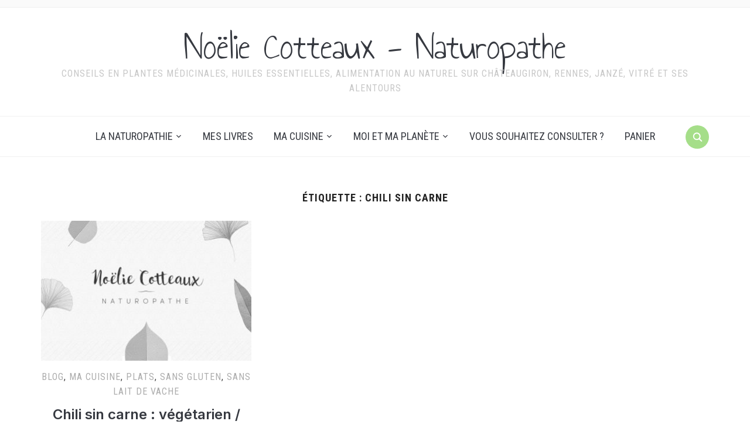

--- FILE ---
content_type: text/html; charset=UTF-8
request_url: https://naturopathe-chateaugiron.com/tag/chili-sin-carne/
body_size: 15876
content:
<!DOCTYPE html>
<html lang="fr-FR"
	prefix="og: https://ogp.me/ns#" >
<head>
    <meta charset="UTF-8">
    <meta name="viewport" content="width=device-width, initial-scale=1.0">
    <link rel="profile" href="http://gmpg.org/xfn/11">
    <link rel="pingback" href="https://naturopathe-chateaugiron.com/xmlrpc.php">
    <link rel="preload" as="font" href="https://naturopathe-chateaugiron.com/wp-content/themes/foodica/fonts/foodica.ttf" type="font/ttf" crossorigin>

    <title>chili sin carne | Noëlie Cotteaux - Naturopathe</title>

		<!-- All in One SEO 4.1.5.3 -->
		<meta name="robots" content="max-image-preview:large" />
		<link rel="canonical" href="https://naturopathe-chateaugiron.com/tag/chili-sin-carne/" />
		<meta name="google" content="nositelinkssearchbox" />
		<script type="application/ld+json" class="aioseo-schema">
			{"@context":"https:\/\/schema.org","@graph":[{"@type":"WebSite","@id":"https:\/\/naturopathe-chateaugiron.com\/#website","url":"https:\/\/naturopathe-chateaugiron.com\/","name":"No\u00eblie Cotteaux - Naturopathe","description":"Conseils en plantes m\u00e9dicinales, huiles essentielles, alimentation au naturel sur Ch\u00e2teaugiron, Rennes, Janz\u00e9, Vitr\u00e9 et ses alentours","inLanguage":"fr-FR","publisher":{"@id":"https:\/\/naturopathe-chateaugiron.com\/#organization"}},{"@type":"Organization","@id":"https:\/\/naturopathe-chateaugiron.com\/#organization","name":"No\u00eblie Cotteaux - Naturopathe","url":"https:\/\/naturopathe-chateaugiron.com\/","logo":{"@type":"ImageObject","@id":"https:\/\/naturopathe-chateaugiron.com\/#organizationLogo","url":"https:\/\/naturopathe-chateaugiron.com\/wp-content\/uploads\/2018\/03\/Noelie_DefWeb_0010-copie.jpg","width":811,"height":738},"image":{"@id":"https:\/\/naturopathe-chateaugiron.com\/#organizationLogo"},"sameAs":["https:\/\/www.facebook.com\/naturopathechateaugiron\/","https:\/\/www.instagram.com\/naturopathechateaugiron\/"],"contactPoint":{"@type":"ContactPoint","telephone":"+33670365710","contactType":"Reservations"}},{"@type":"BreadcrumbList","@id":"https:\/\/naturopathe-chateaugiron.com\/tag\/chili-sin-carne\/#breadcrumblist","itemListElement":[{"@type":"ListItem","@id":"https:\/\/naturopathe-chateaugiron.com\/#listItem","position":1,"item":{"@type":"WebPage","@id":"https:\/\/naturopathe-chateaugiron.com\/","name":"Accueil","description":"Consultations sur rdv au cabinet param\u00e9dical Saint-Nicolas \u00e0 Ch\u00e2teaugiron, \u00e0 domicile dans le Pays de Ch\u00e2teaugiron, bassin rennais, Vitr\u00e9 et alentours","url":"https:\/\/naturopathe-chateaugiron.com\/"},"nextItem":"https:\/\/naturopathe-chateaugiron.com\/tag\/chili-sin-carne\/#listItem"},{"@type":"ListItem","@id":"https:\/\/naturopathe-chateaugiron.com\/tag\/chili-sin-carne\/#listItem","position":2,"item":{"@type":"WebPage","@id":"https:\/\/naturopathe-chateaugiron.com\/tag\/chili-sin-carne\/","name":"chili sin carne","url":"https:\/\/naturopathe-chateaugiron.com\/tag\/chili-sin-carne\/"},"previousItem":"https:\/\/naturopathe-chateaugiron.com\/#listItem"}]},{"@type":"CollectionPage","@id":"https:\/\/naturopathe-chateaugiron.com\/tag\/chili-sin-carne\/#collectionpage","url":"https:\/\/naturopathe-chateaugiron.com\/tag\/chili-sin-carne\/","name":"chili sin carne | No\u00eblie Cotteaux - Naturopathe","inLanguage":"fr-FR","isPartOf":{"@id":"https:\/\/naturopathe-chateaugiron.com\/#website"},"breadcrumb":{"@id":"https:\/\/naturopathe-chateaugiron.com\/tag\/chili-sin-carne\/#breadcrumblist"}}]}
		</script>
		<!-- All in One SEO -->

<script>window._wca = window._wca || [];</script>
<link rel='dns-prefetch' href='//assets.pinterest.com' />
<link rel='dns-prefetch' href='//stats.wp.com' />
<link rel='dns-prefetch' href='//fonts.googleapis.com' />
<link rel='dns-prefetch' href='//c0.wp.com' />
<link rel="alternate" type="application/rss+xml" title="Noëlie Cotteaux - Naturopathe &raquo; Flux" href="https://naturopathe-chateaugiron.com/feed/" />
<link rel="alternate" type="text/calendar" title="Noëlie Cotteaux - Naturopathe &raquo; Flux iCal" href="https://naturopathe-chateaugiron.com/events/?ical=1" />
<link rel="alternate" type="application/rss+xml" title="Noëlie Cotteaux - Naturopathe &raquo; Flux de l’étiquette chili sin carne" href="https://naturopathe-chateaugiron.com/tag/chili-sin-carne/feed/" />
		<!-- This site uses the Google Analytics by MonsterInsights plugin v8.10.1 - Using Analytics tracking - https://www.monsterinsights.com/ -->
		<!-- Remarque : MonsterInsights n’est actuellement pas configuré sur ce site. Le propriétaire doit authentifier son compte Google Analytics dans les réglages de MonsterInsights.  -->
					<!-- No UA code set -->
				<!-- / Google Analytics by MonsterInsights -->
		<script type="text/javascript">
window._wpemojiSettings = {"baseUrl":"https:\/\/s.w.org\/images\/core\/emoji\/14.0.0\/72x72\/","ext":".png","svgUrl":"https:\/\/s.w.org\/images\/core\/emoji\/14.0.0\/svg\/","svgExt":".svg","source":{"concatemoji":"https:\/\/naturopathe-chateaugiron.com\/wp-includes\/js\/wp-emoji-release.min.js?ver=6.1.9"}};
/*! This file is auto-generated */
!function(e,a,t){var n,r,o,i=a.createElement("canvas"),p=i.getContext&&i.getContext("2d");function s(e,t){var a=String.fromCharCode,e=(p.clearRect(0,0,i.width,i.height),p.fillText(a.apply(this,e),0,0),i.toDataURL());return p.clearRect(0,0,i.width,i.height),p.fillText(a.apply(this,t),0,0),e===i.toDataURL()}function c(e){var t=a.createElement("script");t.src=e,t.defer=t.type="text/javascript",a.getElementsByTagName("head")[0].appendChild(t)}for(o=Array("flag","emoji"),t.supports={everything:!0,everythingExceptFlag:!0},r=0;r<o.length;r++)t.supports[o[r]]=function(e){if(p&&p.fillText)switch(p.textBaseline="top",p.font="600 32px Arial",e){case"flag":return s([127987,65039,8205,9895,65039],[127987,65039,8203,9895,65039])?!1:!s([55356,56826,55356,56819],[55356,56826,8203,55356,56819])&&!s([55356,57332,56128,56423,56128,56418,56128,56421,56128,56430,56128,56423,56128,56447],[55356,57332,8203,56128,56423,8203,56128,56418,8203,56128,56421,8203,56128,56430,8203,56128,56423,8203,56128,56447]);case"emoji":return!s([129777,127995,8205,129778,127999],[129777,127995,8203,129778,127999])}return!1}(o[r]),t.supports.everything=t.supports.everything&&t.supports[o[r]],"flag"!==o[r]&&(t.supports.everythingExceptFlag=t.supports.everythingExceptFlag&&t.supports[o[r]]);t.supports.everythingExceptFlag=t.supports.everythingExceptFlag&&!t.supports.flag,t.DOMReady=!1,t.readyCallback=function(){t.DOMReady=!0},t.supports.everything||(n=function(){t.readyCallback()},a.addEventListener?(a.addEventListener("DOMContentLoaded",n,!1),e.addEventListener("load",n,!1)):(e.attachEvent("onload",n),a.attachEvent("onreadystatechange",function(){"complete"===a.readyState&&t.readyCallback()})),(e=t.source||{}).concatemoji?c(e.concatemoji):e.wpemoji&&e.twemoji&&(c(e.twemoji),c(e.wpemoji)))}(window,document,window._wpemojiSettings);
</script>
<style type="text/css">
img.wp-smiley,
img.emoji {
	display: inline !important;
	border: none !important;
	box-shadow: none !important;
	height: 1em !important;
	width: 1em !important;
	margin: 0 0.07em !important;
	vertical-align: -0.1em !important;
	background: none !important;
	padding: 0 !important;
}
</style>
	<link rel='stylesheet' id='wp-block-library-css' href='https://c0.wp.com/c/6.1.9/wp-includes/css/dist/block-library/style.min.css' type='text/css' media='all' />
<style id='wp-block-library-inline-css' type='text/css'>
.has-text-align-justify{text-align:justify;}
</style>
<style id='wp-block-library-theme-inline-css' type='text/css'>
.wp-block-audio figcaption{color:#555;font-size:13px;text-align:center}.is-dark-theme .wp-block-audio figcaption{color:hsla(0,0%,100%,.65)}.wp-block-audio{margin:0 0 1em}.wp-block-code{border:1px solid #ccc;border-radius:4px;font-family:Menlo,Consolas,monaco,monospace;padding:.8em 1em}.wp-block-embed figcaption{color:#555;font-size:13px;text-align:center}.is-dark-theme .wp-block-embed figcaption{color:hsla(0,0%,100%,.65)}.wp-block-embed{margin:0 0 1em}.blocks-gallery-caption{color:#555;font-size:13px;text-align:center}.is-dark-theme .blocks-gallery-caption{color:hsla(0,0%,100%,.65)}.wp-block-image figcaption{color:#555;font-size:13px;text-align:center}.is-dark-theme .wp-block-image figcaption{color:hsla(0,0%,100%,.65)}.wp-block-image{margin:0 0 1em}.wp-block-pullquote{border-top:4px solid;border-bottom:4px solid;margin-bottom:1.75em;color:currentColor}.wp-block-pullquote__citation,.wp-block-pullquote cite,.wp-block-pullquote footer{color:currentColor;text-transform:uppercase;font-size:.8125em;font-style:normal}.wp-block-quote{border-left:.25em solid;margin:0 0 1.75em;padding-left:1em}.wp-block-quote cite,.wp-block-quote footer{color:currentColor;font-size:.8125em;position:relative;font-style:normal}.wp-block-quote.has-text-align-right{border-left:none;border-right:.25em solid;padding-left:0;padding-right:1em}.wp-block-quote.has-text-align-center{border:none;padding-left:0}.wp-block-quote.is-large,.wp-block-quote.is-style-large,.wp-block-quote.is-style-plain{border:none}.wp-block-search .wp-block-search__label{font-weight:700}.wp-block-search__button{border:1px solid #ccc;padding:.375em .625em}:where(.wp-block-group.has-background){padding:1.25em 2.375em}.wp-block-separator.has-css-opacity{opacity:.4}.wp-block-separator{border:none;border-bottom:2px solid;margin-left:auto;margin-right:auto}.wp-block-separator.has-alpha-channel-opacity{opacity:1}.wp-block-separator:not(.is-style-wide):not(.is-style-dots){width:100px}.wp-block-separator.has-background:not(.is-style-dots){border-bottom:none;height:1px}.wp-block-separator.has-background:not(.is-style-wide):not(.is-style-dots){height:2px}.wp-block-table{margin:"0 0 1em 0"}.wp-block-table thead{border-bottom:3px solid}.wp-block-table tfoot{border-top:3px solid}.wp-block-table td,.wp-block-table th{word-break:normal}.wp-block-table figcaption{color:#555;font-size:13px;text-align:center}.is-dark-theme .wp-block-table figcaption{color:hsla(0,0%,100%,.65)}.wp-block-video figcaption{color:#555;font-size:13px;text-align:center}.is-dark-theme .wp-block-video figcaption{color:hsla(0,0%,100%,.65)}.wp-block-video{margin:0 0 1em}.wp-block-template-part.has-background{padding:1.25em 2.375em;margin-top:0;margin-bottom:0}
</style>
<link rel='stylesheet' id='wpzoom-social-icons-block-style-css' href='https://naturopathe-chateaugiron.com/wp-content/plugins/social-icons-widget-by-wpzoom/block/dist/style-wpzoom-social-icons.css?ver=4.2.2' type='text/css' media='all' />
<style id='ce4wp-subscribe-style-inline-css' type='text/css'>
.wp-block-ce4wp-subscribe{max-width:840px;margin:0 auto}.wp-block-ce4wp-subscribe .title{margin-bottom:0}.wp-block-ce4wp-subscribe .subTitle{margin-top:0;font-size:0.8em}.wp-block-ce4wp-subscribe .disclaimer{margin-top:5px;font-size:0.8em}.wp-block-ce4wp-subscribe .disclaimer .disclaimer-label{margin-left:10px}.wp-block-ce4wp-subscribe .inputBlock{width:100%;margin-bottom:10px}.wp-block-ce4wp-subscribe .inputBlock input{width:100%}.wp-block-ce4wp-subscribe .inputBlock label{display:inline-block}.wp-block-ce4wp-subscribe .submit-button{margin-top:25px;display:block}.wp-block-ce4wp-subscribe .required-text{display:inline-block;margin:0;padding:0;margin-left:0.3em}.wp-block-ce4wp-subscribe .onSubmission{height:0;max-width:840px;margin:0 auto}.wp-block-ce4wp-subscribe .firstNameSummary .lastNameSummary{text-transform:capitalize}.wp-block-ce4wp-subscribe .ce4wp-inline-notification{display:flex;flex-direction:row;align-items:center;padding:13px 10px;width:100%;height:40px;border-style:solid;border-color:orange;border-width:1px;border-left-width:4px;border-radius:3px;background:rgba(255,133,15,0.1);flex:none;order:0;flex-grow:1;margin:0px 0px}.wp-block-ce4wp-subscribe .ce4wp-inline-warning-text{font-style:normal;font-weight:normal;font-size:16px;line-height:20px;display:flex;align-items:center;color:#571600;margin-left:9px}.wp-block-ce4wp-subscribe .ce4wp-inline-warning-icon{color:orange}.wp-block-ce4wp-subscribe .ce4wp-inline-warning-arrow{color:#571600;margin-left:auto}.wp-block-ce4wp-subscribe .ce4wp-banner-clickable{cursor:pointer}.ce4wp-link{cursor:pointer}

.no-flex{display:block}.sub-header{margin-bottom:1em}


</style>
<link rel='stylesheet' id='mediaelement-css' href='https://c0.wp.com/c/6.1.9/wp-includes/js/mediaelement/mediaelementplayer-legacy.min.css' type='text/css' media='all' />
<link rel='stylesheet' id='wp-mediaelement-css' href='https://c0.wp.com/c/6.1.9/wp-includes/js/mediaelement/wp-mediaelement.min.css' type='text/css' media='all' />
<link rel='stylesheet' id='wc-blocks-vendors-style-css' href='https://c0.wp.com/p/woocommerce/5.9.1/packages/woocommerce-blocks/build/wc-blocks-vendors-style.css' type='text/css' media='all' />
<link rel='stylesheet' id='wc-blocks-style-css' href='https://c0.wp.com/p/woocommerce/5.9.1/packages/woocommerce-blocks/build/wc-blocks-style.css' type='text/css' media='all' />
<link rel='stylesheet' id='wpzoom-rcb-block-style-css-css' href='https://naturopathe-chateaugiron.com/wp-content/plugins/recipe-card-blocks-by-wpzoom/dist/blocks.style.build.css?ver=2.9.0' type='text/css' media='all' />
<link rel='stylesheet' id='wpzoom-rcb-block-google-font-css' href='https://fonts.googleapis.com/css?family=Roboto+Condensed%3A400%2C400i%2C700%2C700i&#038;ver=6.1.9' type='text/css' media='all' />
<link rel='stylesheet' id='wpzoom-rcb-block-icon-fonts-css-css' href='https://naturopathe-chateaugiron.com/wp-content/plugins/recipe-card-blocks-by-wpzoom/dist/assets/css/icon-fonts.build.css?ver=2.9.0' type='text/css' media='all' />
<link rel='stylesheet' id='classic-theme-styles-css' href='https://c0.wp.com/c/6.1.9/wp-includes/css/classic-themes.min.css' type='text/css' media='all' />
<style id='global-styles-inline-css' type='text/css'>
body{--wp--preset--color--black: #000000;--wp--preset--color--cyan-bluish-gray: #abb8c3;--wp--preset--color--white: #ffffff;--wp--preset--color--pale-pink: #f78da7;--wp--preset--color--vivid-red: #cf2e2e;--wp--preset--color--luminous-vivid-orange: #ff6900;--wp--preset--color--luminous-vivid-amber: #fcb900;--wp--preset--color--light-green-cyan: #7bdcb5;--wp--preset--color--vivid-green-cyan: #00d084;--wp--preset--color--pale-cyan-blue: #8ed1fc;--wp--preset--color--vivid-cyan-blue: #0693e3;--wp--preset--color--vivid-purple: #9b51e0;--wp--preset--gradient--vivid-cyan-blue-to-vivid-purple: linear-gradient(135deg,rgba(6,147,227,1) 0%,rgb(155,81,224) 100%);--wp--preset--gradient--light-green-cyan-to-vivid-green-cyan: linear-gradient(135deg,rgb(122,220,180) 0%,rgb(0,208,130) 100%);--wp--preset--gradient--luminous-vivid-amber-to-luminous-vivid-orange: linear-gradient(135deg,rgba(252,185,0,1) 0%,rgba(255,105,0,1) 100%);--wp--preset--gradient--luminous-vivid-orange-to-vivid-red: linear-gradient(135deg,rgba(255,105,0,1) 0%,rgb(207,46,46) 100%);--wp--preset--gradient--very-light-gray-to-cyan-bluish-gray: linear-gradient(135deg,rgb(238,238,238) 0%,rgb(169,184,195) 100%);--wp--preset--gradient--cool-to-warm-spectrum: linear-gradient(135deg,rgb(74,234,220) 0%,rgb(151,120,209) 20%,rgb(207,42,186) 40%,rgb(238,44,130) 60%,rgb(251,105,98) 80%,rgb(254,248,76) 100%);--wp--preset--gradient--blush-light-purple: linear-gradient(135deg,rgb(255,206,236) 0%,rgb(152,150,240) 100%);--wp--preset--gradient--blush-bordeaux: linear-gradient(135deg,rgb(254,205,165) 0%,rgb(254,45,45) 50%,rgb(107,0,62) 100%);--wp--preset--gradient--luminous-dusk: linear-gradient(135deg,rgb(255,203,112) 0%,rgb(199,81,192) 50%,rgb(65,88,208) 100%);--wp--preset--gradient--pale-ocean: linear-gradient(135deg,rgb(255,245,203) 0%,rgb(182,227,212) 50%,rgb(51,167,181) 100%);--wp--preset--gradient--electric-grass: linear-gradient(135deg,rgb(202,248,128) 0%,rgb(113,206,126) 100%);--wp--preset--gradient--midnight: linear-gradient(135deg,rgb(2,3,129) 0%,rgb(40,116,252) 100%);--wp--preset--duotone--dark-grayscale: url('#wp-duotone-dark-grayscale');--wp--preset--duotone--grayscale: url('#wp-duotone-grayscale');--wp--preset--duotone--purple-yellow: url('#wp-duotone-purple-yellow');--wp--preset--duotone--blue-red: url('#wp-duotone-blue-red');--wp--preset--duotone--midnight: url('#wp-duotone-midnight');--wp--preset--duotone--magenta-yellow: url('#wp-duotone-magenta-yellow');--wp--preset--duotone--purple-green: url('#wp-duotone-purple-green');--wp--preset--duotone--blue-orange: url('#wp-duotone-blue-orange');--wp--preset--font-size--small: 13px;--wp--preset--font-size--medium: 20px;--wp--preset--font-size--large: 36px;--wp--preset--font-size--x-large: 42px;--wp--preset--spacing--20: 0.44rem;--wp--preset--spacing--30: 0.67rem;--wp--preset--spacing--40: 1rem;--wp--preset--spacing--50: 1.5rem;--wp--preset--spacing--60: 2.25rem;--wp--preset--spacing--70: 3.38rem;--wp--preset--spacing--80: 5.06rem;}:where(.is-layout-flex){gap: 0.5em;}body .is-layout-flow > .alignleft{float: left;margin-inline-start: 0;margin-inline-end: 2em;}body .is-layout-flow > .alignright{float: right;margin-inline-start: 2em;margin-inline-end: 0;}body .is-layout-flow > .aligncenter{margin-left: auto !important;margin-right: auto !important;}body .is-layout-constrained > .alignleft{float: left;margin-inline-start: 0;margin-inline-end: 2em;}body .is-layout-constrained > .alignright{float: right;margin-inline-start: 2em;margin-inline-end: 0;}body .is-layout-constrained > .aligncenter{margin-left: auto !important;margin-right: auto !important;}body .is-layout-constrained > :where(:not(.alignleft):not(.alignright):not(.alignfull)){max-width: var(--wp--style--global--content-size);margin-left: auto !important;margin-right: auto !important;}body .is-layout-constrained > .alignwide{max-width: var(--wp--style--global--wide-size);}body .is-layout-flex{display: flex;}body .is-layout-flex{flex-wrap: wrap;align-items: center;}body .is-layout-flex > *{margin: 0;}:where(.wp-block-columns.is-layout-flex){gap: 2em;}.has-black-color{color: var(--wp--preset--color--black) !important;}.has-cyan-bluish-gray-color{color: var(--wp--preset--color--cyan-bluish-gray) !important;}.has-white-color{color: var(--wp--preset--color--white) !important;}.has-pale-pink-color{color: var(--wp--preset--color--pale-pink) !important;}.has-vivid-red-color{color: var(--wp--preset--color--vivid-red) !important;}.has-luminous-vivid-orange-color{color: var(--wp--preset--color--luminous-vivid-orange) !important;}.has-luminous-vivid-amber-color{color: var(--wp--preset--color--luminous-vivid-amber) !important;}.has-light-green-cyan-color{color: var(--wp--preset--color--light-green-cyan) !important;}.has-vivid-green-cyan-color{color: var(--wp--preset--color--vivid-green-cyan) !important;}.has-pale-cyan-blue-color{color: var(--wp--preset--color--pale-cyan-blue) !important;}.has-vivid-cyan-blue-color{color: var(--wp--preset--color--vivid-cyan-blue) !important;}.has-vivid-purple-color{color: var(--wp--preset--color--vivid-purple) !important;}.has-black-background-color{background-color: var(--wp--preset--color--black) !important;}.has-cyan-bluish-gray-background-color{background-color: var(--wp--preset--color--cyan-bluish-gray) !important;}.has-white-background-color{background-color: var(--wp--preset--color--white) !important;}.has-pale-pink-background-color{background-color: var(--wp--preset--color--pale-pink) !important;}.has-vivid-red-background-color{background-color: var(--wp--preset--color--vivid-red) !important;}.has-luminous-vivid-orange-background-color{background-color: var(--wp--preset--color--luminous-vivid-orange) !important;}.has-luminous-vivid-amber-background-color{background-color: var(--wp--preset--color--luminous-vivid-amber) !important;}.has-light-green-cyan-background-color{background-color: var(--wp--preset--color--light-green-cyan) !important;}.has-vivid-green-cyan-background-color{background-color: var(--wp--preset--color--vivid-green-cyan) !important;}.has-pale-cyan-blue-background-color{background-color: var(--wp--preset--color--pale-cyan-blue) !important;}.has-vivid-cyan-blue-background-color{background-color: var(--wp--preset--color--vivid-cyan-blue) !important;}.has-vivid-purple-background-color{background-color: var(--wp--preset--color--vivid-purple) !important;}.has-black-border-color{border-color: var(--wp--preset--color--black) !important;}.has-cyan-bluish-gray-border-color{border-color: var(--wp--preset--color--cyan-bluish-gray) !important;}.has-white-border-color{border-color: var(--wp--preset--color--white) !important;}.has-pale-pink-border-color{border-color: var(--wp--preset--color--pale-pink) !important;}.has-vivid-red-border-color{border-color: var(--wp--preset--color--vivid-red) !important;}.has-luminous-vivid-orange-border-color{border-color: var(--wp--preset--color--luminous-vivid-orange) !important;}.has-luminous-vivid-amber-border-color{border-color: var(--wp--preset--color--luminous-vivid-amber) !important;}.has-light-green-cyan-border-color{border-color: var(--wp--preset--color--light-green-cyan) !important;}.has-vivid-green-cyan-border-color{border-color: var(--wp--preset--color--vivid-green-cyan) !important;}.has-pale-cyan-blue-border-color{border-color: var(--wp--preset--color--pale-cyan-blue) !important;}.has-vivid-cyan-blue-border-color{border-color: var(--wp--preset--color--vivid-cyan-blue) !important;}.has-vivid-purple-border-color{border-color: var(--wp--preset--color--vivid-purple) !important;}.has-vivid-cyan-blue-to-vivid-purple-gradient-background{background: var(--wp--preset--gradient--vivid-cyan-blue-to-vivid-purple) !important;}.has-light-green-cyan-to-vivid-green-cyan-gradient-background{background: var(--wp--preset--gradient--light-green-cyan-to-vivid-green-cyan) !important;}.has-luminous-vivid-amber-to-luminous-vivid-orange-gradient-background{background: var(--wp--preset--gradient--luminous-vivid-amber-to-luminous-vivid-orange) !important;}.has-luminous-vivid-orange-to-vivid-red-gradient-background{background: var(--wp--preset--gradient--luminous-vivid-orange-to-vivid-red) !important;}.has-very-light-gray-to-cyan-bluish-gray-gradient-background{background: var(--wp--preset--gradient--very-light-gray-to-cyan-bluish-gray) !important;}.has-cool-to-warm-spectrum-gradient-background{background: var(--wp--preset--gradient--cool-to-warm-spectrum) !important;}.has-blush-light-purple-gradient-background{background: var(--wp--preset--gradient--blush-light-purple) !important;}.has-blush-bordeaux-gradient-background{background: var(--wp--preset--gradient--blush-bordeaux) !important;}.has-luminous-dusk-gradient-background{background: var(--wp--preset--gradient--luminous-dusk) !important;}.has-pale-ocean-gradient-background{background: var(--wp--preset--gradient--pale-ocean) !important;}.has-electric-grass-gradient-background{background: var(--wp--preset--gradient--electric-grass) !important;}.has-midnight-gradient-background{background: var(--wp--preset--gradient--midnight) !important;}.has-small-font-size{font-size: var(--wp--preset--font-size--small) !important;}.has-medium-font-size{font-size: var(--wp--preset--font-size--medium) !important;}.has-large-font-size{font-size: var(--wp--preset--font-size--large) !important;}.has-x-large-font-size{font-size: var(--wp--preset--font-size--x-large) !important;}
.wp-block-navigation a:where(:not(.wp-element-button)){color: inherit;}
:where(.wp-block-columns.is-layout-flex){gap: 2em;}
.wp-block-pullquote{font-size: 1.5em;line-height: 1.6;}
</style>
<link rel='stylesheet' id='woocommerce-layout-css' href='https://c0.wp.com/p/woocommerce/5.9.1/assets/css/woocommerce-layout.css' type='text/css' media='all' />
<style id='woocommerce-layout-inline-css' type='text/css'>

	.infinite-scroll .woocommerce-pagination {
		display: none;
	}
</style>
<link rel='stylesheet' id='woocommerce-smallscreen-css' href='https://c0.wp.com/p/woocommerce/5.9.1/assets/css/woocommerce-smallscreen.css' type='text/css' media='only screen and (max-width: 768px)' />
<link rel='stylesheet' id='woocommerce-general-css' href='https://c0.wp.com/p/woocommerce/5.9.1/assets/css/woocommerce.css' type='text/css' media='all' />
<style id='woocommerce-inline-inline-css' type='text/css'>
.woocommerce form .form-row .required { visibility: visible; }
</style>
<link rel='stylesheet' id='zoom-theme-utils-css-css' href='https://naturopathe-chateaugiron.com/wp-content/themes/foodica/functions/wpzoom/assets/css/theme-utils.css?ver=6.1.9' type='text/css' media='all' />
<link rel='stylesheet' id='foodica-google-fonts-css' href='//fonts.googleapis.com/css?family=Inter%3Aregular%2C500%2C600%2C700%2C700i%2Citalic%7CAnnie+Use+Your+Telescope%7CRoboto+Condensed%3Aregular%2C700&#038;subset=latin&#038;display=swap&#038;ver=6.1.9' type='text/css' media='all' />
<link rel='stylesheet' id='foodica-style-css' href='https://naturopathe-chateaugiron.com/wp-content/themes/foodica/style.css?ver=3.1.0' type='text/css' media='all' />
<link rel='stylesheet' id='media-queries-css' href='https://naturopathe-chateaugiron.com/wp-content/themes/foodica/css/media-queries.css?ver=3.1.0' type='text/css' media='all' />
<link rel='stylesheet' id='foodica-style-color-light-green-css' href='https://naturopathe-chateaugiron.com/wp-content/themes/foodica/styles/light-green.css?ver=3.1.0' type='text/css' media='all' />
<link rel='stylesheet' id='dashicons-css' href='https://c0.wp.com/c/6.1.9/wp-includes/css/dashicons.min.css' type='text/css' media='all' />
<link rel='stylesheet' id='recent-posts-widget-with-thumbnails-public-style-css' href='https://naturopathe-chateaugiron.com/wp-content/plugins/recent-posts-widget-with-thumbnails/public.css?ver=7.1.1' type='text/css' media='all' />
<link rel='stylesheet' id='zoom-instagram-widget-css' href='https://naturopathe-chateaugiron.com/wp-content/plugins/instagram-widget-by-wpzoom/css/instagram-widget.css?ver=1.9.4' type='text/css' media='all' />
<link rel='stylesheet' id='magnific-popup-css' href='https://naturopathe-chateaugiron.com/wp-content/plugins/instagram-widget-by-wpzoom/assets/frontend/magnific-popup/magnific-popup.css?ver=1.9.4' type='text/css' media='all' />
<link rel='stylesheet' id='swiper-css-css' href='https://naturopathe-chateaugiron.com/wp-content/plugins/instagram-widget-by-wpzoom/assets/frontend/swiper/swiper.css?ver=1.9.4' type='text/css' media='all' />
<link rel='stylesheet' id='wpzoom-social-icons-socicon-css' href='https://naturopathe-chateaugiron.com/wp-content/plugins/social-icons-widget-by-wpzoom/assets/css/wpzoom-socicon.css?ver=1634323511' type='text/css' media='all' />
<link rel='stylesheet' id='wpzoom-social-icons-genericons-css' href='https://naturopathe-chateaugiron.com/wp-content/plugins/social-icons-widget-by-wpzoom/assets/css/genericons.css?ver=1634323511' type='text/css' media='all' />
<link rel='stylesheet' id='wpzoom-social-icons-academicons-css' href='https://naturopathe-chateaugiron.com/wp-content/plugins/social-icons-widget-by-wpzoom/assets/css/academicons.min.css?ver=1634323511' type='text/css' media='all' />
<link rel='stylesheet' id='wpzoom-social-icons-font-awesome-3-css' href='https://naturopathe-chateaugiron.com/wp-content/plugins/social-icons-widget-by-wpzoom/assets/css/font-awesome-3.min.css?ver=1634323511' type='text/css' media='all' />
<link rel='stylesheet' id='wpzoom-social-icons-styles-css' href='https://naturopathe-chateaugiron.com/wp-content/plugins/social-icons-widget-by-wpzoom/assets/css/wpzoom-social-icons-styles.css?ver=1634323511' type='text/css' media='all' />
<link rel='preload' as='font'  id='wpzoom-social-icons-font-academicons-ttf-css' href='https://naturopathe-chateaugiron.com/wp-content/plugins/social-icons-widget-by-wpzoom/assets/font/academicons.ttf?v=1.8.6'  type='font/ttf' crossorigin />
<link rel='preload' as='font'  id='wpzoom-social-icons-font-academicons-woff-css' href='https://naturopathe-chateaugiron.com/wp-content/plugins/social-icons-widget-by-wpzoom/assets/font/academicons.woff?v=1.8.6'  type='font/woff' crossorigin />
<link rel='preload' as='font'  id='wpzoom-social-icons-font-fontawesome-3-ttf-css' href='https://naturopathe-chateaugiron.com/wp-content/plugins/social-icons-widget-by-wpzoom/assets/font/fontawesome-webfont.ttf?v=4.7.0'  type='font/ttf' crossorigin />
<link rel='preload' as='font'  id='wpzoom-social-icons-font-fontawesome-3-woff-css' href='https://naturopathe-chateaugiron.com/wp-content/plugins/social-icons-widget-by-wpzoom/assets/font/fontawesome-webfont.woff?v=4.7.0'  type='font/woff' crossorigin />
<link rel='preload' as='font'  id='wpzoom-social-icons-font-fontawesome-3-woff2-css' href='https://naturopathe-chateaugiron.com/wp-content/plugins/social-icons-widget-by-wpzoom/assets/font/fontawesome-webfont.woff2?v=4.7.0'  type='font/woff2' crossorigin />
<link rel='preload' as='font'  id='wpzoom-social-icons-font-genericons-ttf-css' href='https://naturopathe-chateaugiron.com/wp-content/plugins/social-icons-widget-by-wpzoom/assets/font/Genericons.ttf'  type='font/ttf' crossorigin />
<link rel='preload' as='font'  id='wpzoom-social-icons-font-genericons-woff-css' href='https://naturopathe-chateaugiron.com/wp-content/plugins/social-icons-widget-by-wpzoom/assets/font/Genericons.woff'  type='font/woff' crossorigin />
<link rel='preload' as='font'  id='wpzoom-social-icons-font-socicon-ttf-css' href='https://naturopathe-chateaugiron.com/wp-content/plugins/social-icons-widget-by-wpzoom/assets/font/socicon.ttf?v=4.2.2'  type='font/ttf' crossorigin />
<link rel='preload' as='font'  id='wpzoom-social-icons-font-socicon-woff-css' href='https://naturopathe-chateaugiron.com/wp-content/plugins/social-icons-widget-by-wpzoom/assets/font/socicon.woff?v=4.2.2'  type='font/woff' crossorigin />
<link rel='stylesheet' id='jetpack_css-css' href='https://c0.wp.com/p/jetpack/10.3.2/css/jetpack.css' type='text/css' media='all' />
<script type='text/javascript' src='https://c0.wp.com/c/6.1.9/wp-includes/js/jquery/jquery.min.js' id='jquery-core-js'></script>
<script type='text/javascript' src='https://c0.wp.com/c/6.1.9/wp-includes/js/jquery/jquery-migrate.min.js' id='jquery-migrate-js'></script>
<script defer type='text/javascript' src='https://stats.wp.com/s-202604.js' id='woocommerce-analytics-js'></script>
<link rel="https://api.w.org/" href="https://naturopathe-chateaugiron.com/wp-json/" /><link rel="alternate" type="application/json" href="https://naturopathe-chateaugiron.com/wp-json/wp/v2/tags/198" /><link rel="EditURI" type="application/rsd+xml" title="RSD" href="https://naturopathe-chateaugiron.com/xmlrpc.php?rsd" />
<link rel="wlwmanifest" type="application/wlwmanifest+xml" href="https://naturopathe-chateaugiron.com/wp-includes/wlwmanifest.xml" />
<meta name="generator" content="WordPress 6.1.9" />
<meta name="generator" content="WooCommerce 5.9.1" />
                    <!-- Tracking code generated with Simple Universal Google Analytics plugin v1.0.5 -->
                    <script>
                    (function(i,s,o,g,r,a,m){i['GoogleAnalyticsObject']=r;i[r]=i[r]||function(){
                    (i[r].q=i[r].q||[]).push(arguments)},i[r].l=1*new Date();a=s.createElement(o),
                    m=s.getElementsByTagName(o)[0];a.async=1;a.src=g;m.parentNode.insertBefore(a,m)
                    })(window,document,'script','//www.google-analytics.com/analytics.js','ga');

                    ga('create', 'UA-78006954-1', 'auto');
                    ga('send', 'pageview');

                    </script>
                    <!-- / Simple Universal Google Analytics plugin --><meta name="tec-api-version" content="v1"><meta name="tec-api-origin" content="https://naturopathe-chateaugiron.com"><link rel="https://theeventscalendar.com/" href="https://naturopathe-chateaugiron.com/wp-json/tribe/events/v1/events/?tags=chili-sin-carne" /><style type='text/css'>img#wpstats{display:none}</style>
		<!-- WPZOOM Theme / Framework -->
<meta name="generator" content="Foodica 3.1.0" />
<meta name="generator" content="WPZOOM Framework 1.9.9" />
	<noscript><style>.woocommerce-product-gallery{ opacity: 1 !important; }</style></noscript>
	<link rel="icon" href="https://naturopathe-chateaugiron.com/wp-content/uploads/2017/05/cropped-CV-front-32x32.jpg" sizes="32x32" />
<link rel="icon" href="https://naturopathe-chateaugiron.com/wp-content/uploads/2017/05/cropped-CV-front-192x192.jpg" sizes="192x192" />
<link rel="apple-touch-icon" href="https://naturopathe-chateaugiron.com/wp-content/uploads/2017/05/cropped-CV-front-180x180.jpg" />
<meta name="msapplication-TileImage" content="https://naturopathe-chateaugiron.com/wp-content/uploads/2017/05/cropped-CV-front-270x270.jpg" />
		<style type="text/css" id="wp-custom-css">
			/*
Vous pouvez ajouter du CSS personnalisé ici.

Cliquez sur l’icône d’aide ci-dessus pour en savoir plus.
*/


.page h1.entry-title {
    font-size: 40px;
font-weight: 600;
}

h1,h2,h3 {
    color: #23A955BD;
}

h2 {
    color: #23A955BD;
}

.entry-content h2
{
    font-weight: normal;
	font-size: 25px;
}

.tagline {
    text-align: center;
}



.shortcode-directions > ol > li {
    margin: 0px 0 0px;
}

.single .content-area .post-thumb {
    text-align: center;
}


#sidebar .widget:after {
    margin: 30px auto;
}

.widget {
    margin-bottom: 30px;
}

.footer-widgets .widget {
    margin-bottom: 20px;
    padding-top: 10px;
}

.tribe-events-month #tribe-events-header .tribe-events-sub-nav .tribe-events-nav-next a, .tribe-events-month #tribe-events-header .tribe-events-sub-nav li {
   display: block;
}

.tribe-events-calendar th {
    color: #fff;
}



.navbar-brand-wpz h1 {
    line-height: 1;
    font-size: 65px;
}

@media only screen and (min-device-width : 320px) and (max-device-width : 480px) {
   .navbar-brand-wpz h1 {
    line-height: 1;
    font-size: 22px;
}
.navbar-brand-wpz a {
    font-size: 26px !important;
}

.tagline { 
    display: none;
}

}		</style>
		</head>
<body class="archive tag tag-chili-sin-carne tag-198 theme-foodica woocommerce-no-js tribe-no-js">
    <svg xmlns="http://www.w3.org/2000/svg" viewBox="0 0 0 0" width="0" height="0" focusable="false" role="none" style="visibility: hidden; position: absolute; left: -9999px; overflow: hidden;" ><defs><filter id="wp-duotone-dark-grayscale"><feColorMatrix color-interpolation-filters="sRGB" type="matrix" values=" .299 .587 .114 0 0 .299 .587 .114 0 0 .299 .587 .114 0 0 .299 .587 .114 0 0 " /><feComponentTransfer color-interpolation-filters="sRGB" ><feFuncR type="table" tableValues="0 0.49803921568627" /><feFuncG type="table" tableValues="0 0.49803921568627" /><feFuncB type="table" tableValues="0 0.49803921568627" /><feFuncA type="table" tableValues="1 1" /></feComponentTransfer><feComposite in2="SourceGraphic" operator="in" /></filter></defs></svg><svg xmlns="http://www.w3.org/2000/svg" viewBox="0 0 0 0" width="0" height="0" focusable="false" role="none" style="visibility: hidden; position: absolute; left: -9999px; overflow: hidden;" ><defs><filter id="wp-duotone-grayscale"><feColorMatrix color-interpolation-filters="sRGB" type="matrix" values=" .299 .587 .114 0 0 .299 .587 .114 0 0 .299 .587 .114 0 0 .299 .587 .114 0 0 " /><feComponentTransfer color-interpolation-filters="sRGB" ><feFuncR type="table" tableValues="0 1" /><feFuncG type="table" tableValues="0 1" /><feFuncB type="table" tableValues="0 1" /><feFuncA type="table" tableValues="1 1" /></feComponentTransfer><feComposite in2="SourceGraphic" operator="in" /></filter></defs></svg><svg xmlns="http://www.w3.org/2000/svg" viewBox="0 0 0 0" width="0" height="0" focusable="false" role="none" style="visibility: hidden; position: absolute; left: -9999px; overflow: hidden;" ><defs><filter id="wp-duotone-purple-yellow"><feColorMatrix color-interpolation-filters="sRGB" type="matrix" values=" .299 .587 .114 0 0 .299 .587 .114 0 0 .299 .587 .114 0 0 .299 .587 .114 0 0 " /><feComponentTransfer color-interpolation-filters="sRGB" ><feFuncR type="table" tableValues="0.54901960784314 0.98823529411765" /><feFuncG type="table" tableValues="0 1" /><feFuncB type="table" tableValues="0.71764705882353 0.25490196078431" /><feFuncA type="table" tableValues="1 1" /></feComponentTransfer><feComposite in2="SourceGraphic" operator="in" /></filter></defs></svg><svg xmlns="http://www.w3.org/2000/svg" viewBox="0 0 0 0" width="0" height="0" focusable="false" role="none" style="visibility: hidden; position: absolute; left: -9999px; overflow: hidden;" ><defs><filter id="wp-duotone-blue-red"><feColorMatrix color-interpolation-filters="sRGB" type="matrix" values=" .299 .587 .114 0 0 .299 .587 .114 0 0 .299 .587 .114 0 0 .299 .587 .114 0 0 " /><feComponentTransfer color-interpolation-filters="sRGB" ><feFuncR type="table" tableValues="0 1" /><feFuncG type="table" tableValues="0 0.27843137254902" /><feFuncB type="table" tableValues="0.5921568627451 0.27843137254902" /><feFuncA type="table" tableValues="1 1" /></feComponentTransfer><feComposite in2="SourceGraphic" operator="in" /></filter></defs></svg><svg xmlns="http://www.w3.org/2000/svg" viewBox="0 0 0 0" width="0" height="0" focusable="false" role="none" style="visibility: hidden; position: absolute; left: -9999px; overflow: hidden;" ><defs><filter id="wp-duotone-midnight"><feColorMatrix color-interpolation-filters="sRGB" type="matrix" values=" .299 .587 .114 0 0 .299 .587 .114 0 0 .299 .587 .114 0 0 .299 .587 .114 0 0 " /><feComponentTransfer color-interpolation-filters="sRGB" ><feFuncR type="table" tableValues="0 0" /><feFuncG type="table" tableValues="0 0.64705882352941" /><feFuncB type="table" tableValues="0 1" /><feFuncA type="table" tableValues="1 1" /></feComponentTransfer><feComposite in2="SourceGraphic" operator="in" /></filter></defs></svg><svg xmlns="http://www.w3.org/2000/svg" viewBox="0 0 0 0" width="0" height="0" focusable="false" role="none" style="visibility: hidden; position: absolute; left: -9999px; overflow: hidden;" ><defs><filter id="wp-duotone-magenta-yellow"><feColorMatrix color-interpolation-filters="sRGB" type="matrix" values=" .299 .587 .114 0 0 .299 .587 .114 0 0 .299 .587 .114 0 0 .299 .587 .114 0 0 " /><feComponentTransfer color-interpolation-filters="sRGB" ><feFuncR type="table" tableValues="0.78039215686275 1" /><feFuncG type="table" tableValues="0 0.94901960784314" /><feFuncB type="table" tableValues="0.35294117647059 0.47058823529412" /><feFuncA type="table" tableValues="1 1" /></feComponentTransfer><feComposite in2="SourceGraphic" operator="in" /></filter></defs></svg><svg xmlns="http://www.w3.org/2000/svg" viewBox="0 0 0 0" width="0" height="0" focusable="false" role="none" style="visibility: hidden; position: absolute; left: -9999px; overflow: hidden;" ><defs><filter id="wp-duotone-purple-green"><feColorMatrix color-interpolation-filters="sRGB" type="matrix" values=" .299 .587 .114 0 0 .299 .587 .114 0 0 .299 .587 .114 0 0 .299 .587 .114 0 0 " /><feComponentTransfer color-interpolation-filters="sRGB" ><feFuncR type="table" tableValues="0.65098039215686 0.40392156862745" /><feFuncG type="table" tableValues="0 1" /><feFuncB type="table" tableValues="0.44705882352941 0.4" /><feFuncA type="table" tableValues="1 1" /></feComponentTransfer><feComposite in2="SourceGraphic" operator="in" /></filter></defs></svg><svg xmlns="http://www.w3.org/2000/svg" viewBox="0 0 0 0" width="0" height="0" focusable="false" role="none" style="visibility: hidden; position: absolute; left: -9999px; overflow: hidden;" ><defs><filter id="wp-duotone-blue-orange"><feColorMatrix color-interpolation-filters="sRGB" type="matrix" values=" .299 .587 .114 0 0 .299 .587 .114 0 0 .299 .587 .114 0 0 .299 .587 .114 0 0 " /><feComponentTransfer color-interpolation-filters="sRGB" ><feFuncR type="table" tableValues="0.098039215686275 1" /><feFuncG type="table" tableValues="0 0.66274509803922" /><feFuncB type="table" tableValues="0.84705882352941 0.41960784313725" /><feFuncA type="table" tableValues="1 1" /></feComponentTransfer><feComposite in2="SourceGraphic" operator="in" /></filter></defs></svg>
<div class="page-wrap">

    <header class="site-header wpz_header_layout_compact">

        <nav class="top-navbar" role="navigation">

            <div class="inner-wrap">

                <div class="header_social">
                    
                </div>

                <div id="navbar-top">

                    
                </div><!-- #navbar-top -->

            </div><!-- ./inner-wrap -->

        </nav><!-- .navbar -->

        <div class="clear"></div>


        <div class="inner-wrap logo_wrapper_main">

            <div class="navbar-header"><div class="navbar-brand-wpz" ><h1><a href="https://naturopathe-chateaugiron.com" title="Conseils en plantes médicinales, huiles essentielles, alimentation au naturel sur Châteaugiron, Rennes, Janzé, Vitré et ses alentours">Noëlie Cotteaux - Naturopathe</a></h1><p class="tagline">Conseils en plantes médicinales, huiles essentielles, alimentation au naturel sur Châteaugiron, Rennes, Janzé, Vitré et ses alentours</p></div></div>
            
            
                <div id="sb-search" class="sb-search">
                    <form method="get" id="searchform" action="https://naturopathe-chateaugiron.com/">
	<input type="search" class="sb-search-input" placeholder="Entrez votre recherche..."  name="s" id="s" />
    <input type="submit" id="searchsubmit" class="sb-search-submit" value="Rechercher" />
    <span class="sb-icon-search"></span>
</form>                </div>
            

            
                <div class="navbar-header-compact">
                    <div id="menu-main-slide_compact" class="menu-menu-container"><ul id="menu-menu" class="menu"><li id="menu-item-503" class="menu-item menu-item-type-post_type menu-item-object-page menu-item-home menu-item-has-children menu-item-503"><a href="https://naturopathe-chateaugiron.com/">La naturopathie</a>
<ul class="sub-menu">
	<li id="menu-item-324" class="menu-item menu-item-type-post_type menu-item-object-page menu-item-324"><a href="https://naturopathe-chateaugiron.com/la-naturopathie/definition/">Définition</a></li>
	<li id="menu-item-56" class="menu-item menu-item-type-post_type menu-item-object-page menu-item-56"><a href="https://naturopathe-chateaugiron.com/la-naturopathie/qui-suis-je/">Qui suis-je ?</a></li>
	<li id="menu-item-333" class="menu-item menu-item-type-post_type menu-item-object-page menu-item-333"><a href="https://naturopathe-chateaugiron.com/la-naturopathie/mes-engagements/">Mes engagements</a></li>
	<li id="menu-item-339" class="menu-item menu-item-type-post_type menu-item-object-page menu-item-339"><a href="https://naturopathe-chateaugiron.com/la-naturopathie/quand-et-pourquoi-consulter/">Quand et pourquoi consulter ?</a></li>
	<li id="menu-item-336" class="menu-item menu-item-type-post_type menu-item-object-page menu-item-336"><a href="https://naturopathe-chateaugiron.com/la-naturopathie/les-consultations/">Consultations &#038; Tarifs</a></li>
</ul>
</li>
<li id="menu-item-1289" class="menu-item menu-item-type-taxonomy menu-item-object-product_cat menu-item-1289"><a href="https://naturopathe-chateaugiron.com/categorie-produit/livres/">Mes livres</a></li>
<li id="menu-item-64" class="menu-item menu-item-type-taxonomy menu-item-object-category menu-item-has-children menu-item-64"><a href="https://naturopathe-chateaugiron.com/category/cuisiner-sain-et-gourmand/">Ma cuisine</a>
<ul class="sub-menu">
	<li id="menu-item-450" class="menu-item menu-item-type-taxonomy menu-item-object-category menu-item-450"><a href="https://naturopathe-chateaugiron.com/category/cuisiner-sain-et-gourmand/petit-dejeuner/">Petit déjeuner</a></li>
	<li id="menu-item-259" class="menu-item menu-item-type-taxonomy menu-item-object-category menu-item-259"><a href="https://naturopathe-chateaugiron.com/category/cuisiner-sain-et-gourmand/apero/">Apéro</a></li>
	<li id="menu-item-255" class="menu-item menu-item-type-taxonomy menu-item-object-category menu-item-255"><a href="https://naturopathe-chateaugiron.com/category/cuisiner-sain-et-gourmand/en-cas/">En-cas</a></li>
	<li id="menu-item-318" class="menu-item menu-item-type-taxonomy menu-item-object-category menu-item-318"><a href="https://naturopathe-chateaugiron.com/category/cuisiner-sain-et-gourmand/plats/">Plats</a></li>
	<li id="menu-item-254" class="menu-item menu-item-type-taxonomy menu-item-object-category menu-item-254"><a href="https://naturopathe-chateaugiron.com/category/cuisiner-sain-et-gourmand/desserts/">Desserts</a></li>
	<li id="menu-item-256" class="menu-item menu-item-type-taxonomy menu-item-object-category menu-item-256"><a href="https://naturopathe-chateaugiron.com/category/cuisiner-sain-et-gourmand/boissons/">Boissons</a></li>
	<li id="menu-item-257" class="menu-item menu-item-type-taxonomy menu-item-object-category menu-item-257"><a href="https://naturopathe-chateaugiron.com/category/cuisiner-sain-et-gourmand/sans-gluten/">Sans gluten</a></li>
	<li id="menu-item-258" class="menu-item menu-item-type-taxonomy menu-item-object-category menu-item-258"><a href="https://naturopathe-chateaugiron.com/category/cuisiner-sain-et-gourmand/sans-lait/">Sans lait de vache</a></li>
</ul>
</li>
<li id="menu-item-66" class="menu-item menu-item-type-taxonomy menu-item-object-category menu-item-has-children menu-item-66"><a href="https://naturopathe-chateaugiron.com/category/moi-et-ma-planete/">Moi et ma planète</a>
<ul class="sub-menu">
	<li id="menu-item-261" class="menu-item menu-item-type-taxonomy menu-item-object-category menu-item-261"><a href="https://naturopathe-chateaugiron.com/category/moi-et-ma-planete/soins-beaute/">Mes soins beauté</a></li>
	<li id="menu-item-260" class="menu-item menu-item-type-taxonomy menu-item-object-category menu-item-260"><a href="https://naturopathe-chateaugiron.com/category/moi-et-ma-planete/produits-menagers/">Mes produits ménagers</a></li>
</ul>
</li>
<li id="menu-item-30" class="menu-item menu-item-type-post_type menu-item-object-page menu-item-30"><a href="https://naturopathe-chateaugiron.com/prendre-rdv/">Vous souhaitez consulter ?</a></li>
<li id="menu-item-1296" class="menu-item menu-item-type-post_type menu-item-object-page menu-item-1296"><a href="https://naturopathe-chateaugiron.com/panier/">Panier</a></li>
</ul></div>
                </div>

            
        </div>


        <nav class="main-navbar" role="navigation">

            <div class="inner-wrap">

                <div id="sb-search" class="sb-search">
                    <form method="get" id="searchform" action="https://naturopathe-chateaugiron.com/">
	<input type="search" class="sb-search-input" placeholder="Entrez votre recherche..."  name="s" id="s" />
    <input type="submit" id="searchsubmit" class="sb-search-submit" value="Rechercher" />
    <span class="sb-icon-search"></span>
</form>                </div>

                <div class="navbar-header-main">
                    <div id="menu-main-slide" class="menu-menu-container"><ul id="menu-menu-1" class="menu"><li class="menu-item menu-item-type-post_type menu-item-object-page menu-item-home menu-item-has-children menu-item-503"><a href="https://naturopathe-chateaugiron.com/">La naturopathie</a>
<ul class="sub-menu">
	<li class="menu-item menu-item-type-post_type menu-item-object-page menu-item-324"><a href="https://naturopathe-chateaugiron.com/la-naturopathie/definition/">Définition</a></li>
	<li class="menu-item menu-item-type-post_type menu-item-object-page menu-item-56"><a href="https://naturopathe-chateaugiron.com/la-naturopathie/qui-suis-je/">Qui suis-je ?</a></li>
	<li class="menu-item menu-item-type-post_type menu-item-object-page menu-item-333"><a href="https://naturopathe-chateaugiron.com/la-naturopathie/mes-engagements/">Mes engagements</a></li>
	<li class="menu-item menu-item-type-post_type menu-item-object-page menu-item-339"><a href="https://naturopathe-chateaugiron.com/la-naturopathie/quand-et-pourquoi-consulter/">Quand et pourquoi consulter ?</a></li>
	<li class="menu-item menu-item-type-post_type menu-item-object-page menu-item-336"><a href="https://naturopathe-chateaugiron.com/la-naturopathie/les-consultations/">Consultations &#038; Tarifs</a></li>
</ul>
</li>
<li class="menu-item menu-item-type-taxonomy menu-item-object-product_cat menu-item-1289"><a href="https://naturopathe-chateaugiron.com/categorie-produit/livres/">Mes livres</a></li>
<li class="menu-item menu-item-type-taxonomy menu-item-object-category menu-item-has-children menu-item-64"><a href="https://naturopathe-chateaugiron.com/category/cuisiner-sain-et-gourmand/">Ma cuisine</a>
<ul class="sub-menu">
	<li class="menu-item menu-item-type-taxonomy menu-item-object-category menu-item-450"><a href="https://naturopathe-chateaugiron.com/category/cuisiner-sain-et-gourmand/petit-dejeuner/">Petit déjeuner</a></li>
	<li class="menu-item menu-item-type-taxonomy menu-item-object-category menu-item-259"><a href="https://naturopathe-chateaugiron.com/category/cuisiner-sain-et-gourmand/apero/">Apéro</a></li>
	<li class="menu-item menu-item-type-taxonomy menu-item-object-category menu-item-255"><a href="https://naturopathe-chateaugiron.com/category/cuisiner-sain-et-gourmand/en-cas/">En-cas</a></li>
	<li class="menu-item menu-item-type-taxonomy menu-item-object-category menu-item-318"><a href="https://naturopathe-chateaugiron.com/category/cuisiner-sain-et-gourmand/plats/">Plats</a></li>
	<li class="menu-item menu-item-type-taxonomy menu-item-object-category menu-item-254"><a href="https://naturopathe-chateaugiron.com/category/cuisiner-sain-et-gourmand/desserts/">Desserts</a></li>
	<li class="menu-item menu-item-type-taxonomy menu-item-object-category menu-item-256"><a href="https://naturopathe-chateaugiron.com/category/cuisiner-sain-et-gourmand/boissons/">Boissons</a></li>
	<li class="menu-item menu-item-type-taxonomy menu-item-object-category menu-item-257"><a href="https://naturopathe-chateaugiron.com/category/cuisiner-sain-et-gourmand/sans-gluten/">Sans gluten</a></li>
	<li class="menu-item menu-item-type-taxonomy menu-item-object-category menu-item-258"><a href="https://naturopathe-chateaugiron.com/category/cuisiner-sain-et-gourmand/sans-lait/">Sans lait de vache</a></li>
</ul>
</li>
<li class="menu-item menu-item-type-taxonomy menu-item-object-category menu-item-has-children menu-item-66"><a href="https://naturopathe-chateaugiron.com/category/moi-et-ma-planete/">Moi et ma planète</a>
<ul class="sub-menu">
	<li class="menu-item menu-item-type-taxonomy menu-item-object-category menu-item-261"><a href="https://naturopathe-chateaugiron.com/category/moi-et-ma-planete/soins-beaute/">Mes soins beauté</a></li>
	<li class="menu-item menu-item-type-taxonomy menu-item-object-category menu-item-260"><a href="https://naturopathe-chateaugiron.com/category/moi-et-ma-planete/produits-menagers/">Mes produits ménagers</a></li>
</ul>
</li>
<li class="menu-item menu-item-type-post_type menu-item-object-page menu-item-30"><a href="https://naturopathe-chateaugiron.com/prendre-rdv/">Vous souhaitez consulter ?</a></li>
<li class="menu-item menu-item-type-post_type menu-item-object-page menu-item-1296"><a href="https://naturopathe-chateaugiron.com/panier/">Panier</a></li>
</ul></div>
                </div>


                <div id="navbar-main">

                    <div class="menu-menu-container"><ul id="menu-menu-2" class="navbar-wpz dropdown sf-menu"><li class="menu-item menu-item-type-post_type menu-item-object-page menu-item-home menu-item-has-children menu-item-503"><a href="https://naturopathe-chateaugiron.com/">La naturopathie</a>
<ul class="sub-menu">
	<li class="menu-item menu-item-type-post_type menu-item-object-page menu-item-324"><a href="https://naturopathe-chateaugiron.com/la-naturopathie/definition/">Définition</a></li>
	<li class="menu-item menu-item-type-post_type menu-item-object-page menu-item-56"><a href="https://naturopathe-chateaugiron.com/la-naturopathie/qui-suis-je/">Qui suis-je ?</a></li>
	<li class="menu-item menu-item-type-post_type menu-item-object-page menu-item-333"><a href="https://naturopathe-chateaugiron.com/la-naturopathie/mes-engagements/">Mes engagements</a></li>
	<li class="menu-item menu-item-type-post_type menu-item-object-page menu-item-339"><a href="https://naturopathe-chateaugiron.com/la-naturopathie/quand-et-pourquoi-consulter/">Quand et pourquoi consulter ?</a></li>
	<li class="menu-item menu-item-type-post_type menu-item-object-page menu-item-336"><a href="https://naturopathe-chateaugiron.com/la-naturopathie/les-consultations/">Consultations &#038; Tarifs</a></li>
</ul>
</li>
<li class="menu-item menu-item-type-taxonomy menu-item-object-product_cat menu-item-1289"><a href="https://naturopathe-chateaugiron.com/categorie-produit/livres/">Mes livres</a></li>
<li class="menu-item menu-item-type-taxonomy menu-item-object-category menu-item-has-children menu-item-64"><a href="https://naturopathe-chateaugiron.com/category/cuisiner-sain-et-gourmand/">Ma cuisine</a>
<ul class="sub-menu">
	<li class="menu-item menu-item-type-taxonomy menu-item-object-category menu-item-450"><a href="https://naturopathe-chateaugiron.com/category/cuisiner-sain-et-gourmand/petit-dejeuner/">Petit déjeuner</a></li>
	<li class="menu-item menu-item-type-taxonomy menu-item-object-category menu-item-259"><a href="https://naturopathe-chateaugiron.com/category/cuisiner-sain-et-gourmand/apero/">Apéro</a></li>
	<li class="menu-item menu-item-type-taxonomy menu-item-object-category menu-item-255"><a href="https://naturopathe-chateaugiron.com/category/cuisiner-sain-et-gourmand/en-cas/">En-cas</a></li>
	<li class="menu-item menu-item-type-taxonomy menu-item-object-category menu-item-318"><a href="https://naturopathe-chateaugiron.com/category/cuisiner-sain-et-gourmand/plats/">Plats</a></li>
	<li class="menu-item menu-item-type-taxonomy menu-item-object-category menu-item-254"><a href="https://naturopathe-chateaugiron.com/category/cuisiner-sain-et-gourmand/desserts/">Desserts</a></li>
	<li class="menu-item menu-item-type-taxonomy menu-item-object-category menu-item-256"><a href="https://naturopathe-chateaugiron.com/category/cuisiner-sain-et-gourmand/boissons/">Boissons</a></li>
	<li class="menu-item menu-item-type-taxonomy menu-item-object-category menu-item-257"><a href="https://naturopathe-chateaugiron.com/category/cuisiner-sain-et-gourmand/sans-gluten/">Sans gluten</a></li>
	<li class="menu-item menu-item-type-taxonomy menu-item-object-category menu-item-258"><a href="https://naturopathe-chateaugiron.com/category/cuisiner-sain-et-gourmand/sans-lait/">Sans lait de vache</a></li>
</ul>
</li>
<li class="menu-item menu-item-type-taxonomy menu-item-object-category menu-item-has-children menu-item-66"><a href="https://naturopathe-chateaugiron.com/category/moi-et-ma-planete/">Moi et ma planète</a>
<ul class="sub-menu">
	<li class="menu-item menu-item-type-taxonomy menu-item-object-category menu-item-261"><a href="https://naturopathe-chateaugiron.com/category/moi-et-ma-planete/soins-beaute/">Mes soins beauté</a></li>
	<li class="menu-item menu-item-type-taxonomy menu-item-object-category menu-item-260"><a href="https://naturopathe-chateaugiron.com/category/moi-et-ma-planete/produits-menagers/">Mes produits ménagers</a></li>
</ul>
</li>
<li class="menu-item menu-item-type-post_type menu-item-object-page menu-item-30"><a href="https://naturopathe-chateaugiron.com/prendre-rdv/">Vous souhaitez consulter ?</a></li>
<li class="menu-item menu-item-type-post_type menu-item-object-page menu-item-1296"><a href="https://naturopathe-chateaugiron.com/panier/">Panier</a></li>
</ul></div>
                </div><!-- #navbar-main -->

            </div><!-- ./inner-wrap -->

        </nav><!-- .navbar -->

        <div class="clear"></div>

    </header><!-- .site-header -->

    <div class="inner-wrap">

<main id="main" class="site-main" role="main">

    <section class="content-area full-layout">

        
        <h2 class="section-title">Étiquette : <span>chili sin carne</span></h2>
        
        
            <section id="recent-posts" class="recent-posts">

                
                    <article id="post-540" class="regular-post post-540 post type-post status-publish format-standard has-post-thumbnail hentry category-blog category-cuisiner-sain-et-gourmand category-plats category-sans-gluten category-sans-lait tag-chili tag-chili-sin-carne tag-chili-vegetalien tag-chili-vegetarien tag-vegetarien tag-veggie">

                <div class="post-thumb"><a href="https://naturopathe-chateaugiron.com/2017/02/22/chili-sin-carne-vegetarien-vegetalien/" title="Chili sin carne : végétarien / végétalien">
                <img width="360" height="240" src="https://naturopathe-chateaugiron.com/wp-content/uploads/2017/05/thumb-360x240.jpg" class="attachment-loop size-loop wp-post-image" alt="" decoding="async" srcset="https://naturopathe-chateaugiron.com/wp-content/uploads/2017/05/thumb-360x240.jpg 360w, https://naturopathe-chateaugiron.com/wp-content/uploads/2017/05/thumb-750x500.jpg 750w" sizes="(max-width: 360px) 100vw, 360px" />            </a></div>
        
    <section class="entry-body">

        <span class="cat-links"><a href="https://naturopathe-chateaugiron.com/category/blog/" rel="category tag">Blog</a>, <a href="https://naturopathe-chateaugiron.com/category/cuisiner-sain-et-gourmand/" rel="category tag">Ma cuisine</a>, <a href="https://naturopathe-chateaugiron.com/category/cuisiner-sain-et-gourmand/plats/" rel="category tag">Plats</a>, <a href="https://naturopathe-chateaugiron.com/category/cuisiner-sain-et-gourmand/sans-gluten/" rel="category tag">Sans gluten</a>, <a href="https://naturopathe-chateaugiron.com/category/cuisiner-sain-et-gourmand/sans-lait/" rel="category tag">Sans lait de vache</a></span>
        <h3 class="entry-title"><a href="https://naturopathe-chateaugiron.com/2017/02/22/chili-sin-carne-vegetarien-vegetalien/" rel="bookmark">Chili sin carne : végétarien / végétalien</a></h3>
        <div class="entry-meta">
            <span class="entry-date"><time class="entry-date" datetime="2017-02-22T12:08:33+01:00">22 février 2017</time></span>                         

                    </div>

        <div class="entry-content">
            <p>Une recette qui change du chili traditionnel, en version sans produit animaux &#8230;</p>
        </div>


        

    </section>

    <div class="clearfix"></div>
</article><!-- #post-540 -->
                
            </section><!-- .recent-posts -->


            <div class="navigation"></div>
        
    </section><!-- .content-area -->

    
        <div class="clear"></div>

    
</main><!-- .site-main -->


    </div><!-- ./inner-wrap -->

    <footer id="colophon" class="site-footer" role="contentinfo">


        

        
            <div class="inner-wrap">

                <div class="footer-widgets widgets widget-columns-3">
                    
                        <div class="column">
                            <div class="widget woocommerce widget_shopping_cart" id="woocommerce_widget_cart-3"><h3 class="title">Panier</h3><div class="widget_shopping_cart_content"></div><div class="clear"></div></div>                        </div><!-- .column -->

                    
                        <div class="column">
                            <div class="widget zoom-social-icons-widget" id="zoom-social-icons-widget-3"><h3 class="title">Me suivre, me contacter</h3>
		
<ul class="zoom-social-icons-list zoom-social-icons-list--with-canvas zoom-social-icons-list--round zoom-social-icons-list--no-labels">

		
				<li class="zoom-social_icons-list__item">
		<a class="zoom-social_icons-list__link" href="https://www.facebook.com/naturopathechateaugiron/" target="_blank" >
									
						<span class="screen-reader-text">facebook</span>
			
						<span class="zoom-social_icons-list-span social-icon socicon socicon-facebook" data-hover-rule="background-color" data-hover-color="#1877F2" style="background-color : #1877F2; font-size: 18px; padding:10px" ></span>
			
					</a>
	</li>

	
				<li class="zoom-social_icons-list__item">
		<a class="zoom-social_icons-list__link" href="https://www.instagram.com/naturopathechateaugiron/" target="_blank" >
									
						<span class="screen-reader-text">instagram</span>
			
						<span class="zoom-social_icons-list-span social-icon socicon socicon-instagram" data-hover-rule="background-color" data-hover-color="#e4405f" style="background-color : #e4405f; font-size: 18px; padding:10px" ></span>
			
					</a>
	</li>

	
				<li class="zoom-social_icons-list__item">
		<a class="zoom-social_icons-list__link" href="mailto:contact@naturopathe-chateaugiron.com" target="_blank" >
									
						<span class="screen-reader-text">mail</span>
			
						<span class="zoom-social_icons-list-span social-icon socicon socicon-mail" data-hover-rule="background-color" data-hover-color="#5a5a59" style="background-color : #5a5a59; font-size: 18px; padding:10px" ></span>
			
					</a>
	</li>

	
				<li class="zoom-social_icons-list__item">
		<a class="zoom-social_icons-list__link" href="tel:+33670365710" target="_blank" >
									
						<span class="screen-reader-text">handset</span>
			
						<span class="zoom-social_icons-list-span social-icon genericon genericon-handset" data-hover-rule="background-color" data-hover-color="#5a5a59" style="background-color : #5a5a59; font-size: 18px; padding:10px" ></span>
			
					</a>
	</li>

	
				<li class="zoom-social_icons-list__item">
		<a class="zoom-social_icons-list__link" href="" target="_blank" >
									
						<span class="screen-reader-text">skype</span>
			
						<span class="zoom-social_icons-list-span social-icon socicon socicon-skype" data-hover-rule="background-color" data-hover-color="#28abe3" style="background-color : #28abe3; font-size: 18px; padding:10px" ></span>
			
					</a>
	</li>

	
				<li class="zoom-social_icons-list__item">
		<a class="zoom-social_icons-list__link" href="https://www.google.fr/maps/place/Le+Gacel,+35410+Saint-Aubin-du-Pavail/@48.0448811,-1.4707042,17z/data=!3m1!4b1!4m5!3m4!1s0x480f29b0dcb85403:0x93125e0974436e38!8m2!3d48.0448811!4d-1.4685155" target="_blank" >
									
						<span class="screen-reader-text">location-alt</span>
			
						<span class="zoom-social_icons-list-span social-icon dashicons dashicons-location-alt" data-hover-rule="background-color" data-hover-color="#5a5a59" style="background-color : #5a5a59; font-size: 18px; padding:10px" ></span>
			
					</a>
	</li>

	
</ul>

		<div class="clear"></div></div><div class="widget widget_text" id="text-2">			<div class="textwidget"><h4><a href="tel:+3370365710">06 33 54 27 79</a></h4><br>
<b>Adresse du cabinet</b><br>
213 rue du Gacel - St Aubin du Pavail<br>35410 Châteaugiron</div>
		<div class="clear"></div></div>                        </div><!-- .column -->

                    
                        <div class="column">
                            <div class="widget zoom-instagram-widget" id="wpzoom_instagram_widget-2"><h3 class="title">Instagram</h3>&#8230;<div class="clear"></div></div>                        </div><!-- .column -->

                    
                    <div class="clear"></div>
                </div><!-- .footer-widgets -->

            </div>


        

        

        <div class="site-info">

            <span class="copyright">Copyright &copy; 2026 Noëlie Cotteaux - Naturopathe</span>

            <span class="designed-by">&mdash; Designed by <a href="https://www.wpzoom.com/" target="_blank" rel="nofollow">WPZOOM</a></span>

            
        </div><!-- .site-info -->
    </footer><!-- #colophon -->

</div>
		<script>
		( function ( body ) {
			'use strict';
			body.className = body.className.replace( /\btribe-no-js\b/, 'tribe-js' );
		} )( document.body );
		</script>
		<script> /* <![CDATA[ */var tribe_l10n_datatables = {"aria":{"sort_ascending":": activer pour trier la colonne ascendante","sort_descending":": activer pour trier la colonne descendante"},"length_menu":"Afficher les saisies _MENU_","empty_table":"Aucune donn\u00e9e disponible sur le tableau","info":"Affichant_START_ \u00e0 _END_ du _TOTAL_ des saisies","info_empty":"Affichant 0 \u00e0 0 de 0 saisies","info_filtered":"(filtr\u00e9 \u00e0 partir du total des saisies _MAX_ )","zero_records":"Aucun enregistrement correspondant trouv\u00e9","search":"Rechercher :","all_selected_text":"Tous les \u00e9l\u00e9ments de cette page ont \u00e9t\u00e9 s\u00e9lectionn\u00e9s. ","select_all_link":"S\u00e9lectionner toutes les pages","clear_selection":"Effacer la s\u00e9lection.","pagination":{"all":"Tout","next":"Suivant","previous":"Pr\u00e9c\u00e9dent"},"select":{"rows":{"0":"","_":": a s\u00e9lectionn\u00e9 %d rang\u00e9es","1":": a s\u00e9lectionn\u00e9 une rang\u00e9e"}},"datepicker":{"dayNames":["dimanche","lundi","mardi","mercredi","jeudi","vendredi","samedi"],"dayNamesShort":["dim","lun","mar","mer","jeu","ven","sam"],"dayNamesMin":["D","L","M","M","J","V","S"],"monthNames":["janvier","f\u00e9vrier","mars","avril","mai","juin","juillet","ao\u00fbt","septembre","octobre","novembre","d\u00e9cembre"],"monthNamesShort":["janvier","f\u00e9vrier","mars","avril","mai","juin","juillet","ao\u00fbt","septembre","octobre","novembre","d\u00e9cembre"],"monthNamesMin":["Jan","F\u00e9v","Mar","Avr","Mai","Juin","Juil","Ao\u00fbt","Sep","Oct","Nov","D\u00e9c"],"nextText":"Suivant","prevText":"Pr\u00e9c\u00e9dent","currentText":"Aujourd\u2019hui ","closeText":"Termin\u00e9","today":"Aujourd\u2019hui ","clear":"Effac\u00e9"}};/* ]]> */ </script>	<script type="text/javascript">
		(function () {
			var c = document.body.className;
			c = c.replace(/woocommerce-no-js/, 'woocommerce-js');
			document.body.className = c;
		})();
	</script>
	<script type='text/javascript' id='ce4wp_form_submit-js-extra'>
/* <![CDATA[ */
var ce4wp_form_submit_data = {"siteUrl":"https:\/\/naturopathe-chateaugiron.com","url":"https:\/\/naturopathe-chateaugiron.com\/wp-admin\/admin-ajax.php","nonce":"152233c683","listNonce":"b97a4b3417","activatedNonce":"53da955d34"};
/* ]]> */
</script>
<script type='text/javascript' src='https://naturopathe-chateaugiron.com/wp-content/plugins/creative-mail-by-constant-contact/assets/js/block/submit.js?ver=1634323491' id='ce4wp_form_submit-js'></script>
<script type='text/javascript' id='wpzoom-rcb-block-script-js-extra'>
/* <![CDATA[ */
var wpzoomRecipeCard = {"pluginURL":"https:\/\/naturopathe-chateaugiron.com\/wp-content\/plugins\/recipe-card-blocks-by-wpzoom\/","homeURL":"https:\/\/naturopathe-chateaugiron.com\/","permalinks":"\/%year%\/%monthnum%\/%day%\/%postname%\/","ajax_url":"https:\/\/naturopathe-chateaugiron.com\/wp-admin\/admin-ajax.php","nonce":"06b459eed0","api_nonce":"af617a595b"};
/* ]]> */
</script>
<script type='text/javascript' src='https://naturopathe-chateaugiron.com/wp-content/plugins/recipe-card-blocks-by-wpzoom/dist/assets/js/script.js?ver=2.9.0' id='wpzoom-rcb-block-script-js'></script>
<script type='text/javascript' src='https://assets.pinterest.com/js/pinit.js?ver=6.1.9' id='wpzoom-rcb-block-pinit-js'></script>
<script type='text/javascript' src='https://c0.wp.com/p/woocommerce/5.9.1/assets/js/jquery-blockui/jquery.blockUI.min.js' id='jquery-blockui-js'></script>
<script type='text/javascript' id='wc-add-to-cart-js-extra'>
/* <![CDATA[ */
var wc_add_to_cart_params = {"ajax_url":"\/wp-admin\/admin-ajax.php","wc_ajax_url":"\/?wc-ajax=%%endpoint%%","i18n_view_cart":"Voir le panier","cart_url":"https:\/\/naturopathe-chateaugiron.com\/panier\/","is_cart":"","cart_redirect_after_add":"no"};
/* ]]> */
</script>
<script type='text/javascript' src='https://c0.wp.com/p/woocommerce/5.9.1/assets/js/frontend/add-to-cart.min.js' id='wc-add-to-cart-js'></script>
<script type='text/javascript' src='https://c0.wp.com/p/woocommerce/5.9.1/assets/js/js-cookie/js.cookie.min.js' id='js-cookie-js'></script>
<script type='text/javascript' id='woocommerce-js-extra'>
/* <![CDATA[ */
var woocommerce_params = {"ajax_url":"\/wp-admin\/admin-ajax.php","wc_ajax_url":"\/?wc-ajax=%%endpoint%%"};
/* ]]> */
</script>
<script type='text/javascript' src='https://c0.wp.com/p/woocommerce/5.9.1/assets/js/frontend/woocommerce.min.js' id='woocommerce-js'></script>
<script type='text/javascript' id='wc-cart-fragments-js-extra'>
/* <![CDATA[ */
var wc_cart_fragments_params = {"ajax_url":"\/wp-admin\/admin-ajax.php","wc_ajax_url":"\/?wc-ajax=%%endpoint%%","cart_hash_key":"wc_cart_hash_c71a83576638b905cb46b6a0c7991008","fragment_name":"wc_fragments_c71a83576638b905cb46b6a0c7991008","request_timeout":"5000"};
/* ]]> */
</script>
<script type='text/javascript' src='https://c0.wp.com/p/woocommerce/5.9.1/assets/js/frontend/cart-fragments.min.js' id='wc-cart-fragments-js'></script>
<script type='text/javascript' id='wc-cart-fragments-js-after'>
		jQuery( 'body' ).bind( 'wc_fragments_refreshed', function() {
			var jetpackLazyImagesLoadEvent;
			try {
				jetpackLazyImagesLoadEvent = new Event( 'jetpack-lazy-images-load', {
					bubbles: true,
					cancelable: true
				} );
			} catch ( e ) {
				jetpackLazyImagesLoadEvent = document.createEvent( 'Event' )
				jetpackLazyImagesLoadEvent.initEvent( 'jetpack-lazy-images-load', true, true );
			}
			jQuery( 'body' ).get( 0 ).dispatchEvent( jetpackLazyImagesLoadEvent );
		} );
		
</script>
<script type='text/javascript' id='mailchimp-woocommerce-js-extra'>
/* <![CDATA[ */
var mailchimp_public_data = {"site_url":"https:\/\/naturopathe-chateaugiron.com","ajax_url":"https:\/\/naturopathe-chateaugiron.com\/wp-admin\/admin-ajax.php","language":"fr","allowed_to_set_cookies":"1"};
/* ]]> */
</script>
<script type='text/javascript' src='https://naturopathe-chateaugiron.com/wp-content/plugins/mailchimp-for-woocommerce/public/js/mailchimp-woocommerce-public.min.js?ver=2.5.4' id='mailchimp-woocommerce-js'></script>
<script type='text/javascript' src='https://naturopathe-chateaugiron.com/wp-content/themes/foodica/js/jquery.slicknav.min.js?ver=3.1.0' id='slicknav-js'></script>
<script type='text/javascript' src='https://naturopathe-chateaugiron.com/wp-content/themes/foodica/js/flickity.pkgd.min.js?ver=3.1.0' id='flickity-js'></script>
<script type='text/javascript' src='https://naturopathe-chateaugiron.com/wp-content/themes/foodica/js/jquery.fitvids.js?ver=3.1.0' id='fitvids-js'></script>
<script type='text/javascript' src='https://naturopathe-chateaugiron.com/wp-content/themes/foodica/js/libraries.js?ver=3.1.0' id='libraries-js'></script>
<script type='text/javascript' src='https://naturopathe-chateaugiron.com/wp-content/themes/foodica/js/search_button.js?ver=3.1.0' id='search_button-js'></script>
<script type='text/javascript' id='foodica-script-js-extra'>
/* <![CDATA[ */
var zoomOptions = {"index_infinite_load_txt":"Load More\u2026","index_infinite_loading_txt":"Loading\u2026","slideshow_auto":"1","slideshow_speed":"3000"};
/* ]]> */
</script>
<script type='text/javascript' src='https://naturopathe-chateaugiron.com/wp-content/themes/foodica/js/functions.js?ver=3.1.0' id='foodica-script-js'></script>
<script type='text/javascript' src='https://naturopathe-chateaugiron.com/wp-content/plugins/social-icons-widget-by-wpzoom/assets/js/social-icons-widget-frontend.js?ver=1634323511' id='zoom-social-icons-widget-frontend-js'></script>
<script type='text/javascript' src='https://naturopathe-chateaugiron.com/wp-content/plugins/wp-gallery-custom-links/wp-gallery-custom-links.js?ver=1.1' id='wp-gallery-custom-links-js-js'></script>
<script type='text/javascript' src='https://naturopathe-chateaugiron.com/wp-content/plugins/instagram-widget-by-wpzoom/js/jquery.lazy.min.js?ver=1637932159' id='zoom-instagram-widget-lazy-load-js'></script>
<script src='https://naturopathe-chateaugiron.com/wp-content/plugins/the-events-calendar/common/src/resources/js/underscore-before.js'></script>
<script type='text/javascript' src='https://c0.wp.com/c/6.1.9/wp-includes/js/underscore.min.js' id='underscore-js'></script>
<script src='https://naturopathe-chateaugiron.com/wp-content/plugins/the-events-calendar/common/src/resources/js/underscore-after.js'></script>
<script type='text/javascript' id='wp-util-js-extra'>
/* <![CDATA[ */
var _wpUtilSettings = {"ajax":{"url":"\/wp-admin\/admin-ajax.php"}};
/* ]]> */
</script>
<script type='text/javascript' src='https://c0.wp.com/c/6.1.9/wp-includes/js/wp-util.min.js' id='wp-util-js'></script>
<script type='text/javascript' src='https://naturopathe-chateaugiron.com/wp-content/plugins/instagram-widget-by-wpzoom/assets/frontend/magnific-popup/jquery.magnific-popup.min.js?ver=1637932159' id='magnific-popup-js'></script>
<script type='text/javascript' src='https://naturopathe-chateaugiron.com/wp-content/plugins/instagram-widget-by-wpzoom/assets/frontend/swiper/swiper.js?ver=1637932159' id='swiper-js-js'></script>
<script type='text/javascript' src='https://naturopathe-chateaugiron.com/wp-content/plugins/instagram-widget-by-wpzoom/js/instagram-widget.js?ver=1.9.4' id='zoom-instagram-widget-js'></script>
<script src='https://stats.wp.com/e-202604.js' defer></script>
<script>
	_stq = window._stq || [];
	_stq.push([ 'view', {v:'ext',j:'1:10.3.2',blog:'130278602',post:'0',tz:'1',srv:'naturopathe-chateaugiron.com'} ]);
	_stq.push([ 'clickTrackerInit', '130278602', '0' ]);
</script>

<script type="text/javascript">
    if(navigator.userAgent.toLowerCase().indexOf('firefox') > -1){
        window.addEventListener('unload', function(event) {
        });
    }
</script>

</body>
</html>

--- FILE ---
content_type: text/css
request_url: https://naturopathe-chateaugiron.com/wp-content/themes/foodica/css/media-queries.css?ver=3.1.0
body_size: 4103
content:
/******************************************
* Media Queries (Responsive Design)
*******************************************/
/*
WARNING! DO NOT EDIT THIS FILE!

To make it easy to update your theme, you should not edit the styles in this file. Instead
add your styles in Customizer > Additional CSS.

*/

/* Compatibility with WP admin bar */
.admin-bar .headroom.headroom--not-top {
    top: 32px;
}

@media screen and (max-width: 1200px) {

    .inner-wrap {
        padding: 0 2%;
    }

    .adv img,
    .adv_side img,
    .adv_content img {
        max-width: 100%;
        height: auto;
    }

    .navbar-header.left-align {
        text-align: center;
        float: none;
        max-width: 100%;
    }

    .adv {
        float: none;
        margin: 20px 0;
        text-align: center;
    }

    .prevnext .next_post_pag { display: none; }

    .prevnext .previous_post_pag { float: none; width: 100%; }
}

@media (min-width: 980px) {

    #menu-main-slide_compact,
    #menu-main-slide {
        display: none !important
    }

}

@media screen and (max-width: 979px) {

    .wpz_header_layout_compact .logo_wrapper_main.headroom {
        width: 96%;
        z-index: 1000;
    }

    .wpz_header_layout_compact .logo_wrapper_main.headroom--not-top {
        position: fixed;
        top: 0;
        background: #fff;
    }

    .site-header.headroom .navbar-brand h1,
    .site-header.headroom .main-navbar {
        transition: all 0.2s ease-in-out
    }

    .logo_wrapper_main.headroom--not-top .adv {
        display: none;
    }

    .navbar-brand-wpz {
        margin-top: 15px;
        margin-bottom: 15px;
    }


    .site-header.headroom--not-top .navbar-brand img {
        transition-duration: .34s;
        max-width: 80%;
        height: auto;
    }

    .wpz_header_layout_compact .adv {
        margin-left: auto;
        margin-right: auto;
        order: 4;
        margin-top: 0;
    }


    #menu {
        display: none;
    }

    .slicknav_menu {
        display: block;
    }

    .header_social {
        float: none;
        text-align: left;
    }

    #navbar-top,
    #navbar-main {
        display: none
    }

    .navbar-toggle {
        display: block
    }

    .main-navbar {
        padding: 4px 0;
        min-height: 60px;
    }

    .slicknav_btn {
        padding: 16px 0;
    }

    .slides li h3 a {
        font-size: 36px;
    }

    .content-area.full-layout .recent-posts article.post,
    .content-area.full-layout .recent-posts .type-page {
        width: 48%;
        margin: 0 4% 30px 0;
    }

    .content-area.full-layout .recent-posts article:nth-of-type(3n+3) {
        margin-right: 4%;
    }

    .content-area.full-layout .recent-posts article:nth-of-type(2n+2) {
        margin-right: 0;
    }


    .foodica-index-search .sb-search-input {
        width: 66%;
    }

    .logo_wrapper_main {
        display: flex;
        /*flex-direction: row;*/
        /*flex-wrap: wrap;*/
        justify-content: space-between;
        align-items: center;
        flex-flow: row wrap;
    }

    .logo_wrapper_main > div {
        /*flex: 1;*/
    }

    .logo_wrapper_main .navbar-header-compact {
        /*flex: 1;*/
    }

    .logo_wrapper_main .navbar-header {
        /*flex: 3;*/
        margin-left: auto;
        margin-right: auto;
        margin-top: 14px;
        margin-bottom: 14px;
    }

    .wpz_header_layout_compact .logo_wrapper_main .navbar-header {
        /*flex: 3;*/
        transform: translateX(+20px);
        max-width: 72%;
    }

    .logo_wrapper_main .slicknav_menu .slicknav_icon {
        width: 24px;
    }

    .slicknav_collapsed .slicknav_icon span:nth-child(2) {
        top: 7px;
    }

    .slicknav_collapsed .slicknav_icon span:nth-child(3) {
        top: 14px;
    }

    .logo_wrapper_main .sb-search .sb-icon-search {
        color: #363940;
        background: none;
        font-size: 18px;
    }

    .logo_wrapper_main .navbar-brand-wpz img {
        margin-bottom: 0;
    }

    .logo_wrapper_main .sb-search {
        /*flex: 1;*/
        position: relative;
        right: 0;
    }

    .wpz_header_layout_compact .main-navbar {
        display: none;
    }

    .wpz_header_layout_compact .tagline {
        display: none;
    }


    .wpz_header_layout_compact .logo_wrapper_main {
        padding: 0;
        margin: 0 2%;
        margin-bottom: 20px;
        border-bottom: 2px solid #eee;
    }


}


@media screen and (min-width: 769px) {

    .slide-style-2 .slides li .slide-overlay {
        background: none;
    }

    #slider.slide-style-2  .slide-background {
        width: 62%;
    }

    .slide-style-2 .slides li .slide-header {
        width: 34%;
    }


    #slider.slide-style-3 .slide-background {
        width: 100%;
    }

    .slide-style-3 .slides li .slide-overlay {
        background: linear-gradient(to right,  rgba(239,244,247,0) 27%, rgba(0, 0, 0, 0.25) 63%); /* W3C */
    }

    .slide-style-3 .slides li h3 a {
        color: #fff;
    }

    .slide-style-3 .slides li .cat-links a {
        color: #fff;
    }

    .slide-style-3 .slides li .entry-meta {
        color: #fff;
    }

    .slide-style-3 .slides li .entry-meta a {
        color: #fff;
    }

    .slide-style-3 .slides li .cat-links:after {
        background: rgba(255, 255, 255, 0.44);
    }

    .slide-style-3 .slides .slide_button a {
        color: #363940;
        background: #fff;
    }

    .slide-style-3 .slides .slide_button a:hover,
    .slide-style-3 .slides .slide_button a:active {
        background: #363940;
        color: #fff;
    }


}


/* Tablet Portrait */
@media screen and (max-width: 768px) {

    .inner-wrap {
        padding: 0 4%;
    }

    .wpz_header_layout_compact .logo_wrapper_main {
        padding-left: 4%;
        padding-right: 4%;
        margin-left: 0;
        margin-right: 0;
    }

    .wpz_header_layout_compact .logo_wrapper_main.headroom {
        width: 100%;
    }

    .headroom--not-top  .navbar-brand-wpz img {
        transition: all .2s ease-in-out;
        max-height: 70px;
        width: auto;
    }

    h1 { font-size: 28px }
    h2 { font-size: 26px }
    h3 { font-size: 22px }
    h4 { font-size: 20px }

    .navbar-brand-wpz h1  {
        font-size: 60px;
        letter-spacing: 0;
    }

    .navbar-brand-wpz {
        margin-top: 5px;
        margin-bottom: 5px;
    }

    .admin-bar .wpz_header_layout_compact .logo_wrapper_main.headroom--not-top {
        top: 46px;
    }


    .slicknav_btn {
        float: none;
        display: inline-block;
    }

    .slicknav_menu {
        text-align: center;
    }

    .logo_wrapper_main .slicknav_menu {
        text-align: left;
    }

    .slicknav_nav a {
        text-align: left;
    }


    #slider {
        height: 500px;
    }

    #slider .slide {
        height: 500px;
    }

    #slider .slide-background {
        width: 100%;
    }

    .slides li .slide-overlay {
        /*background: linear-gradient(to bottom, rgba(0,0,0,0.0) 40%, rgba(0,0,0,0.40) 100%);*/
        background: linear-gradient(    rgba(0, 0, 0, 0) 0%,    rgba(0, 0, 0, 0.3) 100%  );
        /*background: rgba(0,0,0,0.18);*/

    }


    .slides li .cat-links {
        display: none;
    }


    .slides li .slide-header {
        left: 5%;
        width: 90%;
        text-align: left;
        transform: none;
        bottom: 4%;
        top: auto;
    }

    .slides li .slide-header p { display: none; }

    .slides li h3 {
        margin-bottom: 5px;
    }

    .slides .entry-meta span + span:before {
        color: rgba(255,255,255,.6);
    }


    .slides li h3 a {
        font-size: 26px;
        color: #fff !important;
        /*text-shadow: 0px 0 4px rgba(0,0,0,0.2);*/
    }

    .slides li h3 a:hover {
        text-decoration: none;
        opacity: .9;
        color: #fff;
    }

    .slides li .entry-meta {
        color: #fff;
        text-align: left;
    }

    .slides li .entry-meta a {
        color: #fff;
        padding-bottom: 4px;
    }

    .slides li .entry-meta a:hover {
        color: #fff;
    }


    #slider .flickity-prev-next-button {
        background: none;
        opacity: 1;
    }

    #slider .flickity-prev-next-button svg {
        width: 55%;
        height: 55%;
    }

    #slider .flickity-prev-next-button path {
        fill: #fff;
        opacity: 1;
    }

    #slider .flickity-prev-next-button.previous {
        left: -15px;
    }

    #slider .flickity-prev-next-button.next {
        right: 0;
    }

    .slides li .cat-links a {
        color: #fff;
    }

    .slides li .cat-links a:hover {
        color: #fff;
        opacity: .7;
    }

    .slides li .cat-links:after {
        background: rgba(255,255,255,.5);
    }

    .slides .slide_button {
        display: none;
    }

    #slider .flickity-page-dots {
        display: none;
    }

    #slider .flickity-page-dots .dot {
        width: 8px;
        height: 8px;
    }


    .carousel-slider .item {
        margin: 0 2% 0 0;
        width: 48%;

    }

    .carousel-slider .flickity-enabled .item {
        display: inline-block;
        margin: 0 2% 0 0;
        width: 49%;
    }


    .entry-title { font-size: 20px; }

    .recent-posts.list-view .post .entry-title {
        font-size: 26px !important;
    }

    .recent-posts .post.sticky .entry-title {
        font-size: 26px;
    }


    .page .site-main > article,
    .single .site-main > article {
        width: 100%;
        max-width: 100%;
        float: none;
    }

    .recent-posts {
        float: none;
        width: 100%;
        max-width: 100%;
    }


    /* Full Width Sticky */
    .content-area.full-layout .recent-posts .post.sticky .post-thumb {
        float: none;
        max-width: 100%;
        margin: 0 0 30px;
    }


    .content-area.full-layout .recent-posts .post.sticky .entry-title,
    .content-area.full-layout .recent-posts .post.sticky .entry-meta,
    .content-area.full-layout .recent-posts .post.sticky .cat-links,
    .content-area.full-layout .recent-posts .post.sticky .readmore_button {
        text-align: center;
    }


    .page h1.entry-title,
    .single h1.entry-title {
        font-size: 36px;
    }

    .entry-cover .entry-info h1.entry-title {
        margin-bottom: 0;
    }


    #respond .form_fields p {
        margin-bottom: 24px;
        width: 100%;
        float: none;
        padding-left: 0;
    }

    .form-allowed-tags {
        display: none
    }

    .content-area {
        width: 100%;
        float: none;
    }

    #sidebar {
        float: none;
        margin: 50px auto 0;
        width: 100%;
        max-width: 365px;
    }

    .woocommerce #sidebar {
        display: none;
    }

    .wpzoom-featured-cat h3 {
        font-size: 18px;
    }

    .widget .feature-posts-list li h3 {
        font-size: 16px;
    }

    .featured-list h4 {
        font-size: 16px;
    }


    .site-widgetized-section .widgets {
        width: 100%;
        margin: 0 auto;
    }

    .footer-widgets { display: block; }

    .footer-widgets .column {
        width: 100% !important;
        display: block;
        border: none;
    }

    .section-footer .zoom-instagram-widget .zoom-instagram-widget__items .zoom-instagram-widget__item img {
        max-width: 150px;
        height: auto;
    }


    /* Recipe Index */

    .food-index-main .content-area {
        width: 100%;
    }

    .food-index-main #sidebar {
        width: 100%;
    }

    .foodica-index .post .entry-title {
        font-size: 16px !important;
    }

    /* Featured category widget */
    ul.wpz-featured-grid li .entry-title {
        font-size: 16px !important;
    }

}

@media screen and (max-width: 640px) {

    .woocommerce ul.products li.product, .woocommerce-page ul.products li.product {
        float: none;
        width: 100%;
    }

    .logo_wrapper_main .navbar-brand-wpz img {
        max-height: 100px;
        width: auto;
    }

    .headroom--not-top  .navbar-brand-wpz img {
        transition: all .2s ease-in-out;
        max-height: 70px;
        width: auto;
    }

    .recent-posts .post-thumb { max-width: 100%; float: none; margin: 0 0 30px; }

    #slider  { height: 400px; }

    #slider .slide  { height: 400px; }

    #slider .flickity-prev-next-button svg {
        width: 45%;
        height: 45%;
    }

    #slider .flickity-prev-next-button.next {
        right: -10px;
    }

    #slider .flickity-prev-next-button {
        top: 40%;
    }

    .recent-posts .post {
        width: 100%;
        margin-right: 0;
    }

    .recent-posts.list-view .post .post-thumb {
        width: 100%;
        float: none;
        margin: 0 0 20px;
    }


    .archive .recent-posts .post,
    .search .recent-posts .post {
        width: 100%;
        margin-right: 0;
    }


    .content-area.full-layout .recent-posts article.post,
    .content-area.full-layout .recent-posts .type-page {
        width: 100%;
        margin: 0 0 30px 0;
    }


    .content-area.full-layout .recent-posts article:nth-of-type(3n+3) {
        margin-right: 0;
    }


    .content-area.full-layout .recent-posts article:nth-of-type(2n+2) {
        margin-right: 0;
    }


    .archive .recent-posts .post:nth-child(2n+2),
    .search .recent-posts .post:nth-child(2n+2) {
        margin-right: 0;
    }

    .archive .recent-posts .post:nth-child(3n+3),
    .search .recent-posts .post:nth-child(3n+3) {
        margin-right: 0;
    }

    .col_arch  ul li { width: 100%; float: none; margin: 0 0 5px 0; }

    .entry-meta { font-size: 12px; }

    .page h1.entry-title,
    .single h1.entry-title { font-size: 28px; }

    /* by default there are 4 widgets */
    .site-widgetized-section .widgets .widget {
        width: 100%;
        margin-right: 0;

    }

    .site-widgetized-section .widgets .widget:last-child,
    .site-widgetized-section .widgets-3 .widget { width: 100%; margin-right: 0; }
    .site-widgetized-section .widgets-3 .widget:nth-child(2n + 2) { margin-right: 0; }
    .site-widgetized-section .widgets-2 .widget { width: 100%; margin-right: 0; }


    /* Navigation */
    div.navigation { font-size: 14px; margin: 15px 0; }
    div.navigation a { padding: 6px 10px;  border: none; }
    div.navigation a:hover { background: none; }
    div.navigation span.current { padding: 6px 10px; color: #333; background: none; }
    div.navigation span.pages { margin-right: 15px; display: none; }
    div.navigation span.dots { color: #999; line-height: 100%; margin: 0 2px;}
    div.navigation .prev, div.navigation .next { position: absolute; padding: 8px 0; border: none; color: #666;  }


    .carousel-slider .item {
        margin: 0;
        width: 100%;
    }

    .carousel-slider .flickity-enabled .item {
        margin: 0;
        width: 100%;
    }

    .site-info { font-size: 12px; }

    .sb-search {
        right: 2%;
    }


    .column-widgets .widget-column {
        width: 100%;
        margin-right: 0;
    }

    .foodica-index-search .sb-search-input {
        width: 64%;
    }

    .foodica-index-search {
        padding: 5%;
    }


    ul.wpz-featured-grid li,
    .featured-grid-2 ul.wpz-featured-grid li,
    .featured-grid-4 ul.wpz-featured-grid li,
    .featured-grid-8 ul.wpz-featured-grid li {
        width: 48%;
        margin-right: 4%;
    }


    ul.wpz-featured-grid li:nth-child(3n+3),
    .featured-grid-2 ul.wpz-featured-grid li:nth-child(3n+3),
    .featured-grid-4 ul.wpz-featured-grid li:nth-child(3n+3),
    .featured-grid-8 ul.wpz-featured-grid li:nth-child(3n+3) {
        margin-right: 4%;
    }


    .featured-grid-2 ul.wpz-featured-grid li:nth-child(2n+2),
    .featured-grid-4 ul.wpz-featured-grid li:nth-child(4n+4),
    .featured-grid-8 ul.wpz-featured-grid li:nth-child(4n+4),
    ul.wpz-featured-grid li:nth-child(2n+2) {
        margin-right: 0 !important;
    }

}


@media screen and (max-width: 600px) {

    .admin-bar .wpz_header_layout_compact .logo_wrapper_main.headroom--not-top,
    .admin-bar .headroom.headroom--not-top {
        top: 0;
    }

}

@media screen and (max-width: 460px) {

    #slider  { height: 300px; }

    #slider .slide  { height: 300px; }

    .slides li .slide-header {
        left: 10%;
        width: 80%;
    }

    #slider .flickity-prev-next-button.previous {
        left: -24px;
    }

    #slider .flickity-prev-next-button.next {
        right: -19px;
    }

    .single .share a {  margin: 5px; }

    .prevnext .prevnext_title { max-width: 43%; }

    .foodica-index-search .sb-search-input {
        width: 57%;
    }

    .foodica-index-search .sb-search-submit {
        width: 28%;
    }

    .recipe_index_list_posts li h3 {
        font-size: 14px;
    }

    .foodica-index .post {
        width: 48%;
        margin: 0 4% 30px 0;
    }

    .foodica-index article:nth-of-type(3n+3) {
        margin-right: 4%;
    }

    .foodica-index article:nth-of-type(2n+2) {
        margin-right: 0;
    }
}